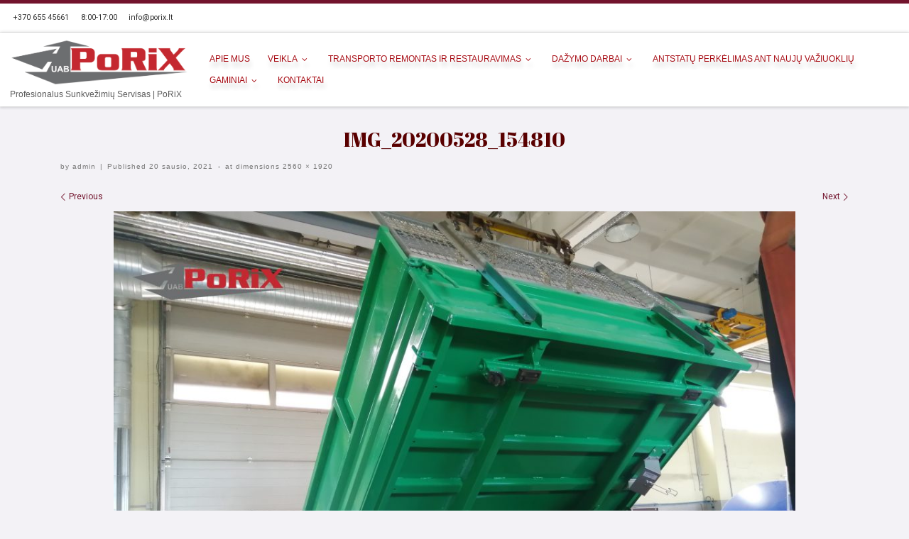

--- FILE ---
content_type: text/html; charset=UTF-8
request_url: https://porix.lt/img_20200528_154810/
body_size: 14233
content:
<!DOCTYPE html> <!--[if IE 7]><html class="ie ie7" dir="ltr" lang="lt-LT" prefix="og: https://ogp.me/ns#"> <![endif]--> <!--[if IE 8]><html class="ie ie8" dir="ltr" lang="lt-LT" prefix="og: https://ogp.me/ns#"> <![endif]--> <!--[if !(IE 7) | !(IE 8)  ]><!--><html dir="ltr" lang="lt-LT" prefix="og: https://ogp.me/ns#" class="no-js"> <!--<![endif]--><head><meta charset="UTF-8" /><meta http-equiv="X-UA-Compatible" content="IE=EDGE" /><meta name="viewport" content="width=device-width, initial-scale=1.0" /><link rel="profile"  href="https://gmpg.org/xfn/11" /><link rel="pingback" href="https://porix.lt/xmlrpc.php" /> <script>(function(html){html.className = html.className.replace(/\bno-js\b/,'js')})(document.documentElement);</script> <style id="wfc-base-style" type="text/css">.wfc-reset-menu-item-first-letter .navbar .nav>li>a:first-letter {font-size: inherit;}.format-icon:before {color: #5A5A5A;}article .format-icon.tc-hide-icon:before, .safari article.format-video .format-icon.tc-hide-icon:before, .chrome article.format-video .format-icon.tc-hide-icon:before, .safari article.format-image .format-icon.tc-hide-icon:before, .chrome article.format-image .format-icon.tc-hide-icon:before, .safari article.format-gallery .format-icon.tc-hide-icon:before, .safari article.attachment .format-icon.tc-hide-icon:before, .chrome article.format-gallery .format-icon.tc-hide-icon:before, .chrome article.attachment .format-icon.tc-hide-icon:before {content: none!important;}h2#tc-comment-title.tc-hide-icon:before {content: none!important;}.archive .archive-header h1.format-icon.tc-hide-icon:before {content: none!important;}.tc-sidebar h3.widget-title.tc-hide-icon:before {content: none!important;}.footer-widgets h3.widget-title.tc-hide-icon:before {content: none!important;}.tc-hide-icon i, i.tc-hide-icon {display: none !important;}.carousel-control {font-family: "Helvetica Neue", Helvetica, Arial, sans-serif;}.social-block a {font-size: 18px;}footer#footer .colophon .social-block a {font-size: 16px;}.social-block.widget_social a {font-size: 14px;}</style><link rel="stylesheet" id="tc-front-gfonts" href="//fonts.googleapis.com/css?family=Abril+Fatface:regular&display=swap"><style id="wfc-style-fonts-site_title" type="text/css" data-origin="server">/* Setting : Site title */ .tc-header .branding .navbar-brand-sitename { font-family : Courier New,Courier New,Courier,monospace!important; }</style><style id="wfc-style-fonts-menu_items" type="text/css" data-origin="server">/* Setting : Menu items */ .tc-header .nav__menu li a.nav__link, .tc-sn .nav__menu li a.nav__link, [class*=nav__menu] .nav__link-wrapper .caret__dropdown-toggler { font-family : Arial Black,Arial Black,Gadget,sans-serif!important; }</style><style id="wfc-style-fonts-site_description" type="text/css" data-origin="server">/* Setting : Site description */ .tc-header .header-tagline { font-family : Trebuchet MS,Helvetica,sans-serif!important; }</style><style id="wfc-style-fonts-footer_credits" type="text/css" data-origin="server">/* Setting : Footer credits */ footer#footer .colophon p { font-family : Arial Black,Arial Black,Gadget,sans-serif!important; }</style><style id="wfc-style-fonts-slider_title" type="text/css" data-origin="server">/* Setting : Slider title */ .section-slider .carousel-caption .czrs-title { font-family : Arial Black,Arial Black,Gadget,sans-serif!important; }</style><style id="wfc-style-fonts-slider_text" type="text/css" data-origin="server">/* Setting : Slider text */ .section-slider .carousel-caption .czrs-subtitle { font-family : Arial Black,Arial Black,Gadget,sans-serif!important; }</style><style id="wfc-style-fonts-single_post_title" type="text/css" data-origin="server">/* Setting : Single post/page titles */ .single #content .entry-header .entry-title, .page #content .entry-header .entry-title { font-family : 'Abril Fatface'!important; }</style><style id="wfc-style-fonts-post_hfour" type="text/css" data-origin="server">/* Setting : H4 headings */ #content .entry-content h4 { font-family : Georgia,Georgia,serif!important; }</style><style id="wfc-style-fonts-post_hfive" type="text/css" data-origin="server">/* Setting : H5 headings */ #content .entry-content h5 { font-family : Georgia,Georgia,serif!important; }</style><style id="wfc-style-fonts-archive_titles" type="text/css" data-origin="server">/* Setting : Archive/Blog titles */ .blog #content > .entry-header h1, .blog #content > .entry-header h2, .archive #content .archive-header h1, .archive #content .archive-header h2 { font-family : Arial Black,Arial Black,Gadget,sans-serif!important; }</style><style id="wfc-style-fonts-fp_title" type="text/css" data-origin="server">/* Setting : Featured pages title */ .widget-front h4, .fpc-marketing .fpc-widget-front .fp-title { font-family : Impact,Charcoal,sans-serif!important; }</style><style id="wfc-style-fonts-slider_button" type="text/css" data-origin="server">/* Setting : Slider button */ .section-slider .carousel-caption .czrs-cta { font-family : Arial Black,Arial Black,Gadget,sans-serif!important; }</style><style id="wfc-style-fonts-fp_text" type="text/css" data-origin="server">/* Setting : Featured pages text */ .widget-front p, .fpc-marketing .fpc-widget-front .fp-excerpt { font-family : Arial Black,Arial Black,Gadget,sans-serif!important; }</style><title>IMG_20200528_154810 - Porix</title><meta name="robots" content="max-image-preview:large" /><meta name="author" content="admin"/><link rel="canonical" href="https://porix.lt/img_20200528_154810/" /><meta name="generator" content="All in One SEO (AIOSEO) 4.9.3" /><meta property="og:locale" content="lt_LT" /><meta property="og:site_name" content="Porix - Profesionalus Sunkvežimių Servisas | PoRiX" /><meta property="og:type" content="article" /><meta property="og:title" content="IMG_20200528_154810 - Porix" /><meta property="og:url" content="https://porix.lt/img_20200528_154810/" /><meta property="og:image" content="https://porix.lt/wp-content/uploads/2019/05/cropped-porix-logo-fb.png" /><meta property="og:image:secure_url" content="https://porix.lt/wp-content/uploads/2019/05/cropped-porix-logo-fb.png" /><meta property="og:image:width" content="2416" /><meta property="og:image:height" content="631" /><meta property="article:published_time" content="2021-01-20T14:51:50+00:00" /><meta property="article:modified_time" content="2021-01-21T08:42:25+00:00" /><meta property="article:publisher" content="https://www.facebook.com/UABPorix" /><meta name="twitter:card" content="summary_large_image" /><meta name="twitter:title" content="IMG_20200528_154810 - Porix" /><meta name="twitter:image" content="https://porix.lt/wp-content/uploads/2019/05/cropped-porix-logo-fb.png" /> <script type="application/ld+json" class="aioseo-schema">{"@context":"https:\/\/schema.org","@graph":[{"@type":"BreadcrumbList","@id":"https:\/\/porix.lt\/img_20200528_154810\/#breadcrumblist","itemListElement":[{"@type":"ListItem","@id":"https:\/\/porix.lt#listItem","position":1,"name":"Home","item":"https:\/\/porix.lt","nextItem":{"@type":"ListItem","@id":"https:\/\/porix.lt\/img_20200528_154810\/#listItem","name":"IMG_20200528_154810"}},{"@type":"ListItem","@id":"https:\/\/porix.lt\/img_20200528_154810\/#listItem","position":2,"name":"IMG_20200528_154810","previousItem":{"@type":"ListItem","@id":"https:\/\/porix.lt#listItem","name":"Home"}}]},{"@type":"ItemPage","@id":"https:\/\/porix.lt\/img_20200528_154810\/#itempage","url":"https:\/\/porix.lt\/img_20200528_154810\/","name":"IMG_20200528_154810 - Porix","inLanguage":"lt-LT","isPartOf":{"@id":"https:\/\/porix.lt\/#website"},"breadcrumb":{"@id":"https:\/\/porix.lt\/img_20200528_154810\/#breadcrumblist"},"author":{"@id":"https:\/\/porix.lt\/author\/admin-2\/#author"},"creator":{"@id":"https:\/\/porix.lt\/author\/admin-2\/#author"},"datePublished":"2021-01-20T14:51:50+00:00","dateModified":"2021-01-21T08:42:25+00:00"},{"@type":"Organization","@id":"https:\/\/porix.lt\/#organization","name":"Porix","description":"Profesionalus Sunkve\u017eimi\u0173 Servisas | PoRiX","url":"https:\/\/porix.lt\/","telephone":"+37065545661","logo":{"@type":"ImageObject","url":"https:\/\/porix.lt\/wp-content\/uploads\/2019\/05\/cropped-porix-logo-fb.png","@id":"https:\/\/porix.lt\/img_20200528_154810\/#organizationLogo","width":2416,"height":631},"image":{"@id":"https:\/\/porix.lt\/img_20200528_154810\/#organizationLogo"},"sameAs":["https:\/\/www.facebook.com\/UABPorix","https:\/\/www.youtube.com\/@porix6994"]},{"@type":"Person","@id":"https:\/\/porix.lt\/author\/admin-2\/#author","url":"https:\/\/porix.lt\/author\/admin-2\/","name":"admin","image":{"@type":"ImageObject","@id":"https:\/\/porix.lt\/img_20200528_154810\/#authorImage","url":"https:\/\/secure.gravatar.com\/avatar\/9ebc89c39f9383da7a6888855eda6220f54c61f9fe2b7161b9a1a64afcb9da4c?s=96&d=mm&r=g","width":96,"height":96,"caption":"admin"}},{"@type":"WebSite","@id":"https:\/\/porix.lt\/#website","url":"https:\/\/porix.lt\/","name":"Porix","description":"Profesionalus Sunkve\u017eimi\u0173 Servisas | PoRiX","inLanguage":"lt-LT","publisher":{"@id":"https:\/\/porix.lt\/#organization"}}]}</script> <link rel="alternate" type="application/rss+xml" title="Porix &raquo; Įrašų RSS srautas" href="https://porix.lt/feed/" /><link rel="alternate" type="application/rss+xml" title="Porix &raquo; Komentarų RSS srautas" href="https://porix.lt/comments/feed/" /><link rel="alternate" title="oEmbed (JSON)" type="application/json+oembed" href="https://porix.lt/wp-json/oembed/1.0/embed?url=https%3A%2F%2Fporix.lt%2Fimg_20200528_154810%2F" /><link rel="alternate" title="oEmbed (XML)" type="text/xml+oembed" href="https://porix.lt/wp-json/oembed/1.0/embed?url=https%3A%2F%2Fporix.lt%2Fimg_20200528_154810%2F&#038;format=xml" /><style id='wp-img-auto-sizes-contain-inline-css'>img:is([sizes=auto i],[sizes^="auto," i]){contain-intrinsic-size:3000px 1500px} /*# sourceURL=wp-img-auto-sizes-contain-inline-css */</style><style id='wp-emoji-styles-inline-css'>img.wp-smiley, img.emoji { display: inline !important; border: none !important; box-shadow: none !important; height: 1em !important; width: 1em !important; margin: 0 0.07em !important; vertical-align: -0.1em !important; background: none !important; padding: 0 !important; } /*# sourceURL=wp-emoji-styles-inline-css */</style><style id='classic-theme-styles-inline-css'>/*! This file is auto-generated */ .wp-block-button__link{color:#fff;background-color:#32373c;border-radius:9999px;box-shadow:none;text-decoration:none;padding:calc(.667em + 2px) calc(1.333em + 2px);font-size:1.125em}.wp-block-file__button{background:#32373c;color:#fff;text-decoration:none} /*# sourceURL=/wp-includes/css/classic-themes.min.css */</style><!-- <link rel='stylesheet' id='aeh-processed-header-0-css' href='https://porix.lt/wp-content/uploads/aeh-cache/1767778041/com/processed-header-9cd9d6a4edf3b95ae93481507065dc7cba084102.min.css' media='all' /> -->
<link rel="stylesheet" type="text/css" href="//porix.lt/wp-content/cache/wpfc-minified/llgfjsbq/e1iuj.css" media="all"/><script src='//porix.lt/wp-content/cache/wpfc-minified/l09k60qd/e1e67.js' type="text/javascript"></script>
<!-- <script async='async' src="https://porix.lt/wp-includes/js/jquery/jquery.min.js" id="jquery-core-js"></script> --> <script id="tc-scripts-js-extra">var CZRParams = {"assetsPath":"https://porix.lt/wp-content/themes/customizr-pro/assets/front/","mainScriptUrl":"https://porix.lt/wp-content/themes/customizr-pro/assets/front/js/tc-scripts.min.js?2.4.27","deferFontAwesome":"1","fontAwesomeUrl":"https://porix.lt/wp-content/themes/customizr-pro/assets/shared/fonts/fa/css/fontawesome-all.min.css?2.4.27","_disabled":[],"centerSliderImg":"1","isLightBoxEnabled":"1","SmoothScroll":{"Enabled":true,"Options":{"touchpadSupport":false}},"isAnchorScrollEnabled":"","anchorSmoothScrollExclude":{"simple":["[class*=edd]",".carousel-control","[data-toggle=\"modal\"]","[data-toggle=\"dropdown\"]","[data-toggle=\"czr-dropdown\"]","[data-toggle=\"tooltip\"]","[data-toggle=\"popover\"]","[data-toggle=\"collapse\"]","[data-toggle=\"czr-collapse\"]","[data-toggle=\"tab\"]","[data-toggle=\"pill\"]","[data-toggle=\"czr-pill\"]","[class*=upme]","[class*=um-]"],"deep":{"classes":[],"ids":[]}},"timerOnScrollAllBrowsers":"1","centerAllImg":"1","HasComments":"","LoadModernizr":"1","stickyHeader":"","extLinksStyle":"","extLinksTargetExt":"","extLinksSkipSelectors":{"classes":["btn","button"],"ids":[]},"dropcapEnabled":"","dropcapWhere":{"post":"","page":""},"dropcapMinWords":"","dropcapSkipSelectors":{"tags":["IMG","IFRAME","H1","H2","H3","H4","H5","H6","BLOCKQUOTE","UL","OL"],"classes":["btn"],"id":[]},"imgSmartLoadEnabled":"1","imgSmartLoadOpts":{"parentSelectors":["[class*=grid-container], .article-container",".__before_main_wrapper",".widget-front",".post-related-articles",".tc-singular-thumbnail-wrapper",".sek-module-inner"],"opts":{"excludeImg":[".tc-holder-img"]}},"imgSmartLoadsForSliders":"1","pluginCompats":[],"isWPMobile":"","menuStickyUserSettings":{"desktop":"stick_up","mobile":"stick_up"},"adminAjaxUrl":"https://porix.lt/wp-admin/admin-ajax.php","ajaxUrl":"https://porix.lt/?czrajax=1","frontNonce":{"id":"CZRFrontNonce","handle":"eb60c6cb66"},"isDevMode":"","isModernStyle":"1","i18n":{"Permanently dismiss":"Permanently dismiss"},"frontNotifications":{"welcome":{"enabled":false,"content":"","dismissAction":"dismiss_welcome_note_front"}},"preloadGfonts":"1","googleFonts":"Alegreya:700%7CRoboto","version":"2.4.27"};
//# sourceURL=tc-scripts-js-extra</script> <link rel="https://api.w.org/" href="https://porix.lt/wp-json/" /><link rel="alternate" title="JSON" type="application/json" href="https://porix.lt/wp-json/wp/v2/media/1336" /><link rel="preload" as="font" type="font/woff2" href="https://porix.lt/wp-content/themes/customizr-pro/assets/shared/fonts/customizr/customizr.woff2?128396981" crossorigin="anonymous"/><style>.recentcomments a{display:inline !important;padding:0 !important;margin:0 !important;}</style><link rel="icon" href="https://porix.lt/wp-content/uploads/2018/05/favicon.png" sizes="32x32" /><link rel="icon" href="https://porix.lt/wp-content/uploads/2018/05/favicon.png" sizes="192x192" /><link rel="apple-touch-icon" href="https://porix.lt/wp-content/uploads/2018/05/favicon.png" /><meta name="msapplication-TileImage" content="https://porix.lt/wp-content/uploads/2018/05/favicon.png" /><style id="wp-custom-css">body {background-color: #f3f2f6;} container-fluid footer__wrapper {background-color: #ffffff;} .container-fluid footer__wrapper, h1, #footer { color: white; background-color: #5e1d20; } .colophon__row row flex-row justify-content-between, h1, #colophon {align-content: center; color: white; background-color: #5e1d20; } .entry-title , h1, #content { background-color: transparent; } .colophon__row row flex-row justify-content-between, h1, #colophon {align-content: center; }</style><style id="wfc-style-site_title" type="text/css" data-origin="server">/* Setting : Site title */ .tc-header .branding .navbar-brand-sitename { font-size : 1.06rem; line-height : 1.94rem; font-weight : 400; font-style : normal; color : #5a5a5a; } /* Setting : Site title */ .tc-header .branding .navbar-brand-sitename:hover { color : #343434; }</style><style id="wfc-style-menu_items" type="text/css" data-origin="server">/* Setting : Menu items */ .tc-header .nav__menu li a.nav__link, .tc-sn .nav__menu li a.nav__link, [class*=nav__menu] .nav__link-wrapper .caret__dropdown-toggler { font-weight : 100!important; font-style : normal!important; color : #a70c14!important; font-size : 0.75rem!important; line-height : 0.63rem!important; text-align : right!important; letter-spacing : 0px!important; } /* Setting : Menu items */ .tc-header .nav__menu li a.nav__link:hover, .tc-sn .nav__menu li a.nav__link:hover, [class*=nav__menu] .nav__link-wrapper .caret__dropdown-toggler:hover { color : #5a5a5a!important; }</style><style id="wfc-style-site_description" type="text/css" data-origin="server">/* Setting : Site description */ .tc-header .header-tagline { font-weight : 400; font-style : normal; font-size : 0.75rem; color : #5A5A5A; line-height : 0.94rem; text-transform : none; }</style><style id="wfc-style-footer_widget_title" type="text/css" data-origin="server">/* Setting : Widget titles */ .footer__wrapper .widget-title { color : #292b2c; }</style><style id="wfc-style-footer_credits" type="text/css" data-origin="server">/* Setting : Footer credits */ footer#footer .colophon p { font-weight : 400; font-style : normal; text-align : center; color : #b4b4b4; }</style><style id="wfc-style-slider_title" type="text/css" data-origin="server">/* Setting : Slider title */ .section-slider .carousel-caption .czrs-title { font-size : 1.00rem; font-weight : 400; font-style : normal; }</style><style id="wfc-style-slider_text" type="text/css" data-origin="server">/* Setting : Slider text */ .section-slider .carousel-caption .czrs-subtitle { font-size : 1.00rem; font-weight : 400; font-style : normal; }</style><style id="wfc-style-single_post_title" type="text/css" data-origin="server">/* Setting : Single post/page titles */ .single #content .entry-header .entry-title, .page #content .entry-header .entry-title { font-size : 1.75rem; text-align : center; color : #590000; font-weight : 400; font-style : normal; }</style><style id="wfc-style-post_hfour" type="text/css" data-origin="server">/* Setting : H4 headings */ #content .entry-content h4 { font-size : 0.94rem; font-weight : 400; font-style : normal; }</style><style id="wfc-style-post_hfive" type="text/css" data-origin="server">/* Setting : H5 headings */ #content .entry-content h5 { font-size : 0.94rem; font-weight : 400; font-style : normal; }</style><style id="wfc-style-archive_titles" type="text/css" data-origin="server">/* Setting : Archive/Blog titles */ .blog #content > .entry-header h1, .blog #content > .entry-header h2, .archive #content .archive-header h1, .archive #content .archive-header h2 { font-weight : 400; font-style : normal; font-size : 1.88rem; }</style><style id="wfc-style-post_links" type="text/css" data-origin="server">/* Setting : Links in post/pages */ .entry-content a, .entry-summary a { color : #590000; }</style><style id="wfc-style-post_list_titles" type="text/css" data-origin="server">/* Setting : Post list titles */ .grid-container .entry-title > .czr-title { font-size : 1.13rem; }</style><style id="wfc-style-post_hone" type="text/css" data-origin="server">/* Setting : H1 headings */ #content .entry-content h1 { font-size : 1.88rem; color : #000000; }</style><style id="wfc-style-footer_credits_links" type="text/css" data-origin="server">/* Setting : Footer credits links */ footer#footer .footer__credits a { text-align : center; color : #b4b4b4; letter-spacing : 0px; } /* Setting : Footer credits links */ footer#footer .footer__credits a:hover { color : #5e1d20; }</style><style id="wfc-style-sidebars_widget_title" type="text/css" data-origin="server">/* Setting : Sidebar widget titles */ .tc-sidebar h3.widget-title { text-align : center; color : #292b2c; }</style><style id="wfc-style-fp_title" type="text/css" data-origin="server">/* Setting : Featured pages title */ .widget-front h4, .fpc-marketing .fpc-widget-front .fp-title { font-weight : 400; font-style : normal; font-size : 1.06rem; text-transform : uppercase; text-decoration : none; text-align : center; line-height : 1.44rem; }</style><style id="wfc-style-sidebars_links" type="text/css" data-origin="server">/* Setting : Links in sidebars */ .tc-sidebar a { color : #5a5a5a; } /* Setting : Links in sidebars */ .tc-sidebar a:hover { color : #343434; }</style><style id="wfc-style-post_content" type="text/css" data-origin="server">/* Setting : Post content / excerpt */ .entry-content p, .entry-summary p { color : #5a5a5a; font-size : 0.94rem; }</style><style id="wfc-style-blockquote" type="text/css" data-origin="server">/* Setting : Blockquotes */ #content .entry-content blockquote p { color : #5a5a5a; }</style><style id="wfc-style-slider_button" type="text/css" data-origin="server">/* Setting : Slider button */ .section-slider .carousel-caption .czrs-cta { font-weight : 400; font-style : normal; }</style><style id="wfc-style-fp_text" type="text/css" data-origin="server">/* Setting : Featured pages text */ .widget-front p, .fpc-marketing .fpc-widget-front .fp-excerpt { font-weight : 400; font-style : normal; }</style><style id="wfc-style-post_htwo" type="text/css" data-origin="server">/* Setting : H2 headings */ #content .entry-content h2 { font-size : 1.75rem; }</style><style id="wfc-style-post_hthree" type="text/css" data-origin="server">/* Setting : H3 headings */ #content .entry-content h3 { font-size : 1.38rem; }</style><style id='global-styles-inline-css'>:root{--wp--preset--aspect-ratio--square: 1;--wp--preset--aspect-ratio--4-3: 4/3;--wp--preset--aspect-ratio--3-4: 3/4;--wp--preset--aspect-ratio--3-2: 3/2;--wp--preset--aspect-ratio--2-3: 2/3;--wp--preset--aspect-ratio--16-9: 16/9;--wp--preset--aspect-ratio--9-16: 9/16;--wp--preset--color--black: #000000;--wp--preset--color--cyan-bluish-gray: #abb8c3;--wp--preset--color--white: #ffffff;--wp--preset--color--pale-pink: #f78da7;--wp--preset--color--vivid-red: #cf2e2e;--wp--preset--color--luminous-vivid-orange: #ff6900;--wp--preset--color--luminous-vivid-amber: #fcb900;--wp--preset--color--light-green-cyan: #7bdcb5;--wp--preset--color--vivid-green-cyan: #00d084;--wp--preset--color--pale-cyan-blue: #8ed1fc;--wp--preset--color--vivid-cyan-blue: #0693e3;--wp--preset--color--vivid-purple: #9b51e0;--wp--preset--gradient--vivid-cyan-blue-to-vivid-purple: linear-gradient(135deg,rgb(6,147,227) 0%,rgb(155,81,224) 100%);--wp--preset--gradient--light-green-cyan-to-vivid-green-cyan: linear-gradient(135deg,rgb(122,220,180) 0%,rgb(0,208,130) 100%);--wp--preset--gradient--luminous-vivid-amber-to-luminous-vivid-orange: linear-gradient(135deg,rgb(252,185,0) 0%,rgb(255,105,0) 100%);--wp--preset--gradient--luminous-vivid-orange-to-vivid-red: linear-gradient(135deg,rgb(255,105,0) 0%,rgb(207,46,46) 100%);--wp--preset--gradient--very-light-gray-to-cyan-bluish-gray: linear-gradient(135deg,rgb(238,238,238) 0%,rgb(169,184,195) 100%);--wp--preset--gradient--cool-to-warm-spectrum: linear-gradient(135deg,rgb(74,234,220) 0%,rgb(151,120,209) 20%,rgb(207,42,186) 40%,rgb(238,44,130) 60%,rgb(251,105,98) 80%,rgb(254,248,76) 100%);--wp--preset--gradient--blush-light-purple: linear-gradient(135deg,rgb(255,206,236) 0%,rgb(152,150,240) 100%);--wp--preset--gradient--blush-bordeaux: linear-gradient(135deg,rgb(254,205,165) 0%,rgb(254,45,45) 50%,rgb(107,0,62) 100%);--wp--preset--gradient--luminous-dusk: linear-gradient(135deg,rgb(255,203,112) 0%,rgb(199,81,192) 50%,rgb(65,88,208) 100%);--wp--preset--gradient--pale-ocean: linear-gradient(135deg,rgb(255,245,203) 0%,rgb(182,227,212) 50%,rgb(51,167,181) 100%);--wp--preset--gradient--electric-grass: linear-gradient(135deg,rgb(202,248,128) 0%,rgb(113,206,126) 100%);--wp--preset--gradient--midnight: linear-gradient(135deg,rgb(2,3,129) 0%,rgb(40,116,252) 100%);--wp--preset--font-size--small: 13px;--wp--preset--font-size--medium: 20px;--wp--preset--font-size--large: 36px;--wp--preset--font-size--x-large: 42px;--wp--preset--spacing--20: 0.44rem;--wp--preset--spacing--30: 0.67rem;--wp--preset--spacing--40: 1rem;--wp--preset--spacing--50: 1.5rem;--wp--preset--spacing--60: 2.25rem;--wp--preset--spacing--70: 3.38rem;--wp--preset--spacing--80: 5.06rem;--wp--preset--shadow--natural: 6px 6px 9px rgba(0, 0, 0, 0.2);--wp--preset--shadow--deep: 12px 12px 50px rgba(0, 0, 0, 0.4);--wp--preset--shadow--sharp: 6px 6px 0px rgba(0, 0, 0, 0.2);--wp--preset--shadow--outlined: 6px 6px 0px -3px rgb(255, 255, 255), 6px 6px rgb(0, 0, 0);--wp--preset--shadow--crisp: 6px 6px 0px rgb(0, 0, 0);}:where(.is-layout-flex){gap: 0.5em;}:where(.is-layout-grid){gap: 0.5em;}body .is-layout-flex{display: flex;}.is-layout-flex{flex-wrap: wrap;align-items: center;}.is-layout-flex > :is(*, div){margin: 0;}body .is-layout-grid{display: grid;}.is-layout-grid > :is(*, div){margin: 0;}:where(.wp-block-columns.is-layout-flex){gap: 2em;}:where(.wp-block-columns.is-layout-grid){gap: 2em;}:where(.wp-block-post-template.is-layout-flex){gap: 1.25em;}:where(.wp-block-post-template.is-layout-grid){gap: 1.25em;}.has-black-color{color: var(--wp--preset--color--black) !important;}.has-cyan-bluish-gray-color{color: var(--wp--preset--color--cyan-bluish-gray) !important;}.has-white-color{color: var(--wp--preset--color--white) !important;}.has-pale-pink-color{color: var(--wp--preset--color--pale-pink) !important;}.has-vivid-red-color{color: var(--wp--preset--color--vivid-red) !important;}.has-luminous-vivid-orange-color{color: var(--wp--preset--color--luminous-vivid-orange) !important;}.has-luminous-vivid-amber-color{color: var(--wp--preset--color--luminous-vivid-amber) !important;}.has-light-green-cyan-color{color: var(--wp--preset--color--light-green-cyan) !important;}.has-vivid-green-cyan-color{color: var(--wp--preset--color--vivid-green-cyan) !important;}.has-pale-cyan-blue-color{color: var(--wp--preset--color--pale-cyan-blue) !important;}.has-vivid-cyan-blue-color{color: var(--wp--preset--color--vivid-cyan-blue) !important;}.has-vivid-purple-color{color: var(--wp--preset--color--vivid-purple) !important;}.has-black-background-color{background-color: var(--wp--preset--color--black) !important;}.has-cyan-bluish-gray-background-color{background-color: var(--wp--preset--color--cyan-bluish-gray) !important;}.has-white-background-color{background-color: var(--wp--preset--color--white) !important;}.has-pale-pink-background-color{background-color: var(--wp--preset--color--pale-pink) !important;}.has-vivid-red-background-color{background-color: var(--wp--preset--color--vivid-red) !important;}.has-luminous-vivid-orange-background-color{background-color: var(--wp--preset--color--luminous-vivid-orange) !important;}.has-luminous-vivid-amber-background-color{background-color: var(--wp--preset--color--luminous-vivid-amber) !important;}.has-light-green-cyan-background-color{background-color: var(--wp--preset--color--light-green-cyan) !important;}.has-vivid-green-cyan-background-color{background-color: var(--wp--preset--color--vivid-green-cyan) !important;}.has-pale-cyan-blue-background-color{background-color: var(--wp--preset--color--pale-cyan-blue) !important;}.has-vivid-cyan-blue-background-color{background-color: var(--wp--preset--color--vivid-cyan-blue) !important;}.has-vivid-purple-background-color{background-color: var(--wp--preset--color--vivid-purple) !important;}.has-black-border-color{border-color: var(--wp--preset--color--black) !important;}.has-cyan-bluish-gray-border-color{border-color: var(--wp--preset--color--cyan-bluish-gray) !important;}.has-white-border-color{border-color: var(--wp--preset--color--white) !important;}.has-pale-pink-border-color{border-color: var(--wp--preset--color--pale-pink) !important;}.has-vivid-red-border-color{border-color: var(--wp--preset--color--vivid-red) !important;}.has-luminous-vivid-orange-border-color{border-color: var(--wp--preset--color--luminous-vivid-orange) !important;}.has-luminous-vivid-amber-border-color{border-color: var(--wp--preset--color--luminous-vivid-amber) !important;}.has-light-green-cyan-border-color{border-color: var(--wp--preset--color--light-green-cyan) !important;}.has-vivid-green-cyan-border-color{border-color: var(--wp--preset--color--vivid-green-cyan) !important;}.has-pale-cyan-blue-border-color{border-color: var(--wp--preset--color--pale-cyan-blue) !important;}.has-vivid-cyan-blue-border-color{border-color: var(--wp--preset--color--vivid-cyan-blue) !important;}.has-vivid-purple-border-color{border-color: var(--wp--preset--color--vivid-purple) !important;}.has-vivid-cyan-blue-to-vivid-purple-gradient-background{background: var(--wp--preset--gradient--vivid-cyan-blue-to-vivid-purple) !important;}.has-light-green-cyan-to-vivid-green-cyan-gradient-background{background: var(--wp--preset--gradient--light-green-cyan-to-vivid-green-cyan) !important;}.has-luminous-vivid-amber-to-luminous-vivid-orange-gradient-background{background: var(--wp--preset--gradient--luminous-vivid-amber-to-luminous-vivid-orange) !important;}.has-luminous-vivid-orange-to-vivid-red-gradient-background{background: var(--wp--preset--gradient--luminous-vivid-orange-to-vivid-red) !important;}.has-very-light-gray-to-cyan-bluish-gray-gradient-background{background: var(--wp--preset--gradient--very-light-gray-to-cyan-bluish-gray) !important;}.has-cool-to-warm-spectrum-gradient-background{background: var(--wp--preset--gradient--cool-to-warm-spectrum) !important;}.has-blush-light-purple-gradient-background{background: var(--wp--preset--gradient--blush-light-purple) !important;}.has-blush-bordeaux-gradient-background{background: var(--wp--preset--gradient--blush-bordeaux) !important;}.has-luminous-dusk-gradient-background{background: var(--wp--preset--gradient--luminous-dusk) !important;}.has-pale-ocean-gradient-background{background: var(--wp--preset--gradient--pale-ocean) !important;}.has-electric-grass-gradient-background{background: var(--wp--preset--gradient--electric-grass) !important;}.has-midnight-gradient-background{background: var(--wp--preset--gradient--midnight) !important;}.has-small-font-size{font-size: var(--wp--preset--font-size--small) !important;}.has-medium-font-size{font-size: var(--wp--preset--font-size--medium) !important;}.has-large-font-size{font-size: var(--wp--preset--font-size--large) !important;}.has-x-large-font-size{font-size: var(--wp--preset--font-size--x-large) !important;} /*# sourceURL=global-styles-inline-css */</style></head><body class="attachment wp-singular attachment-template-default single single-attachment postid-1336 attachmentid-1336 attachment-jpeg wp-embed-responsive wp-theme-customizr-pro czr-link-hover-underline header-skin-light footer-skin-dark czr-no-sidebar tc-center-images czr-full-layout customizr-pro-2-4-27 czr-sticky-footer"> <a class="screen-reader-text skip-link" href="#content">Skip to content</a><div id="tc-page-wrap" class=""><header class="tpnav-header__header tc-header sl-logo_left sticky-brand-shrink-on sticky-transparent border-top czr-submenu-fade czr-submenu-move" ><div class="topbar-navbar__wrapper " ><div class="container-fluid"><div class="row flex-row flex-lg-nowrap justify-content-start justify-content-lg-end align-items-center topbar-navbar__row"><div class="topbar-contact__info col col-auto"><ul class="czr-contact-info nav header-contact__info" ><li ><a class="ci-phone" href="tel:+370 655 45661" title="+370 655 45661"><i class="fas fa-phone"></i><span>+370 655 45661</span></a></li><li ><span class="ci-oh"><i class="fas fa-clock"></i><span>8:00-17:00</span></span></li><li ><a class="ci-mail" href="mailto:info@porix.lt" title="info@porix.lt"><i class="fas fa-envelope"></i><span>info@porix.lt</span></a></li></ul></div><div class="topbar-nav__socials social-links col col-auto "><ul class="socials " ><li ><a rel="nofollow noopener noreferrer" class="social-icon icon-facebook-square"  title="Follow us on Facebook-square" aria-label="Follow us on Facebook-square" href="https://www.facebook.com/UABPorix?"  target="_blank"  style="color:#a70c14;font-size:34px"><i class="fab fa-facebook-square"></i></a></li><li ><a rel="nofollow noopener noreferrer" class="social-icon icon-youtube"  title="Follow us on Youtube" aria-label="Follow us on Youtube" href="https://www.youtube.com/channel/UClI6c1mf-O2zfXkfQFf8wrg"  target="_blank"  style="color:#a70c14;font-size:34px"><i class="fab fa-youtube"></i></a></li></ul></div></div></div></div><div class="primary-navbar__wrapper d-none d-lg-block has-horizontal-menu desktop-sticky" ><div class="container-fluid"><div class="row align-items-center flex-row primary-navbar__row"><div class="branding__container col col-auto" ><div class="branding align-items-center flex-column "><div class="branding-row d-flex flex-row align-items-center align-self-start"><div class="navbar-brand col-auto " > <a class="navbar-brand-sitelogo" href="https://porix.lt/"  aria-label="Porix | Profesionalus Sunkvežimių Servisas | PoRiX" > <img src="https://porix.lt/wp-content/uploads/2019/05/cropped-porix-logo-fb.png" alt="Back Home" class="" width="2416" height="631" style="max-width:250px;max-height:100px"> </a></div></div> <span class="header-tagline " > Profesionalus Sunkvežimių Servisas | PoRiX</span></div></div><div class="primary-nav__container justify-content-lg-around col col-lg-auto flex-lg-column" ><div class="primary-nav__wrapper flex-lg-row align-items-center justify-content-end"><nav class="primary-nav__nav col" id="primary-nav"><div class="nav__menu-wrapper primary-nav__menu-wrapper justify-content-end czr-open-on-hover" ><ul id="main-menu" class="primary-nav__menu regular-nav nav__menu nav"><li id="menu-item-446" class="menu-item menu-item-type-post_type menu-item-object-page menu-item-home menu-item-446"><a href="https://porix.lt/" class="nav__link"><span class="nav__title">Apie Mus</span></a></li><li id="menu-item-735" class="menu-item menu-item-type-post_type menu-item-object-page menu-item-has-children czr-dropdown menu-item-735"><a data-toggle="czr-dropdown" aria-haspopup="true" aria-expanded="false" href="https://porix.lt/veikla/" class="nav__link"><span class="nav__title">Veikla</span><span class="caret__dropdown-toggler"><i class="icn-down-small"></i></span></a><ul class="dropdown-menu czr-dropdown-menu"><li id="menu-item-445" class="menu-item menu-item-type-post_type menu-item-object-page dropdown-item menu-item-445"><a href="https://porix.lt/smeliavimas-sratavimas/" class="nav__link"><span class="nav__title">Smėliavimas – Šratavimas</span></a></li><li id="menu-item-543" class="menu-item menu-item-type-post_type menu-item-object-page dropdown-item menu-item-543"><a href="https://porix.lt/ratu-geometrijos-patikra-ir-suvedimas/" class="nav__link"><span class="nav__title">Ratų geometrijos patikra ir suvedimas</span></a></li><li id="menu-item-1638" class="menu-item menu-item-type-post_type menu-item-object-page dropdown-item menu-item-1638"><a href="https://porix.lt/korpusiniu-skyliu-remontas-ir-restauravimas/" class="nav__link"><span class="nav__title">Korpusinių skylių remontas ir restauravimas</span></a></li></ul></li><li id="menu-item-995" class="menu-item menu-item-type-post_type menu-item-object-page menu-item-has-children czr-dropdown menu-item-995"><a data-toggle="czr-dropdown" aria-haspopup="true" aria-expanded="false" href="https://porix.lt/transporto-remontas-ir-restauravimas/" class="nav__link"><span class="nav__title">Transporto remontas ir restauravimas</span><span class="caret__dropdown-toggler"><i class="icn-down-small"></i></span></a><ul class="dropdown-menu czr-dropdown-menu"><li id="menu-item-1618" class="menu-item menu-item-type-post_type menu-item-object-page dropdown-item menu-item-1618"><a href="https://porix.lt/fvg-autovezio-sunkvezimiams-vezti-restauravimas/" class="nav__link"><span class="nav__title">FVG autovežio sunkvežimiams vežti restauravimas</span></a></li><li id="menu-item-1545" class="menu-item menu-item-type-post_type menu-item-object-page dropdown-item menu-item-1545"><a href="https://porix.lt/rimo-autovezio-antstato-perkelimas-ir-restauravimas/" class="nav__link"><span class="nav__title">Rimo autovežio antstato perkėlimas ir restauravimas</span></a></li><li id="menu-item-771" class="menu-item menu-item-type-post_type menu-item-object-page dropdown-item menu-item-771"><a href="https://porix.lt/automobiliu-vilkiku-kebulu-remontas-po-autoivykiu/" class="nav__link"><span class="nav__title">Automobilių – Vilkikų kėbulų remontas po autoįvykių</span></a></li><li id="menu-item-1316" class="menu-item menu-item-type-post_type menu-item-object-page dropdown-item menu-item-1316"><a href="https://porix.lt/autoveziu-remontas/" class="nav__link"><span class="nav__title">Autovežių remontas</span></a></li><li id="menu-item-1165" class="menu-item menu-item-type-post_type menu-item-object-page dropdown-item menu-item-1165"><a href="https://porix.lt/aliumininiu-kebulu-remontas/" class="nav__link"><span class="nav__title">Aliumininių kėbulų remontas</span></a></li><li id="menu-item-721" class="menu-item menu-item-type-post_type menu-item-object-page dropdown-item menu-item-721"><a href="https://porix.lt/pienoveziu-remontas/" class="nav__link"><span class="nav__title">Pienvežių – Benzinvežių – Autocisternų remontas</span></a></li><li id="menu-item-911" class="menu-item menu-item-type-post_type menu-item-object-page dropdown-item menu-item-911"><a href="https://porix.lt/vilkiku-remu-remontas-kniedijimas-ir-atstatymas/" class="nav__link"><span class="nav__title">Vilkikų rėmų tiesinimas, kniedijimas ir atstatymas</span></a></li><li id="menu-item-1033" class="menu-item menu-item-type-post_type menu-item-object-page dropdown-item menu-item-1033"><a href="https://porix.lt/savivarciu-remontas/" class="nav__link"><span class="nav__title">Savivarčių remontas</span></a></li><li id="menu-item-1463" class="menu-item menu-item-type-post_type menu-item-object-page dropdown-item menu-item-1463"><a href="https://porix.lt/transporto-remontas-ir-restauravimas/zemagrindziu-puspriekabiu-restauravimas/" class="nav__link"><span class="nav__title">Žemagrindžių puspriekabių restauravimas</span></a></li><li id="menu-item-896" class="menu-item menu-item-type-post_type menu-item-object-page dropdown-item menu-item-896"><a href="https://porix.lt/antstatu-remontas-restauracija/" class="nav__link"><span class="nav__title">Antstatų remontas – restauracija</span></a></li><li id="menu-item-1085" class="menu-item menu-item-type-post_type menu-item-object-page dropdown-item menu-item-1085"><a href="https://porix.lt/savivarciu-remontas-aliuminio-virinimas/" class="nav__link"><span class="nav__title">Savivarčių remontas – Aliuminio virinimas</span></a></li><li id="menu-item-1000" class="menu-item menu-item-type-post_type menu-item-object-page dropdown-item menu-item-1000"><a href="https://porix.lt/saldymo-agregatu-remontas/" class="nav__link"><span class="nav__title">Šaldymo agregatų remontas</span></a></li><li id="menu-item-1373" class="menu-item menu-item-type-post_type menu-item-object-page dropdown-item menu-item-1373"><a href="https://porix.lt/siuksliaveziu-remontas/" class="nav__link"><span class="nav__title">Šiukšliavežių remontas</span></a></li><li id="menu-item-1395" class="menu-item menu-item-type-post_type menu-item-object-page dropdown-item menu-item-1395"><a href="https://porix.lt/zemes-ukio-technikos-remontas/" class="nav__link"><span class="nav__title">Žemės ūkio technikos remontas</span></a></li><li id="menu-item-1079" class="menu-item menu-item-type-post_type menu-item-object-page menu-item-has-children czr-dropdown-submenu dropdown-item menu-item-1079"><a data-toggle="czr-dropdown" aria-haspopup="true" aria-expanded="false" href="https://porix.lt/visureigiu-remu-tiesinimas-ir-remontas/" class="nav__link"><span class="nav__title">Visureigių rėmų tiesinimas ir remontas</span><span class="caret__dropdown-toggler"><i class="icn-down-small"></i></span></a><ul class="dropdown-menu czr-dropdown-menu"><li id="menu-item-1521" class="menu-item menu-item-type-post_type menu-item-object-page dropdown-item menu-item-1521"><a href="https://porix.lt/mercedes-benz-g-class-brabus-remo-tiesinimas/" class="nav__link"><span class="nav__title">Mercedes benz G class Brabus rėmo tiesinimas</span></a></li></ul></li></ul></li><li id="menu-item-998" class="menu-item menu-item-type-post_type menu-item-object-page menu-item-has-children czr-dropdown menu-item-998"><a data-toggle="czr-dropdown" aria-haspopup="true" aria-expanded="false" href="https://porix.lt/dazymo-darbai/" class="nav__link"><span class="nav__title">Dažymo darbai</span><span class="caret__dropdown-toggler"><i class="icn-down-small"></i></span></a><ul class="dropdown-menu czr-dropdown-menu"><li id="menu-item-511" class="menu-item menu-item-type-post_type menu-item-object-page dropdown-item menu-item-511"><a href="https://porix.lt/automobiliu-sunkvezimiu-dazymas/" class="nav__link"><span class="nav__title">Automobilių – Sunkvežimių dažymas</span></a></li><li id="menu-item-990" class="menu-item menu-item-type-post_type menu-item-object-page dropdown-item menu-item-990"><a href="https://porix.lt/sunkvezimiu-kabinu-remontas-ir-dazymas/" class="nav__link"><span class="nav__title">Sunkvežimių kabinų remontas ir dažymas</span></a></li><li id="menu-item-989" class="menu-item menu-item-type-post_type menu-item-object-page dropdown-item menu-item-989"><a href="https://porix.lt/tikslus-automobilio-spalvos-nustatymas/" class="nav__link"><span class="nav__title">Tikslus automobilio spalvos nustatymas ir parinkimas</span></a></li><li id="menu-item-790" class="menu-item menu-item-type-post_type menu-item-object-page dropdown-item menu-item-790"><a href="https://porix.lt/pramoninis-dazymas/" class="nav__link"><span class="nav__title">Pramoninis metalo konstrukcijų dažymas</span></a></li></ul></li><li id="menu-item-885" class="menu-item menu-item-type-post_type menu-item-object-page menu-item-885"><a href="https://porix.lt/antstatu-perkelimas-ant-nauju-vaziuokliu/" class="nav__link"><span class="nav__title">Antstatų perkėlimas ant naujų važiuoklių</span></a></li><li id="menu-item-447" class="menu-item menu-item-type-post_type menu-item-object-page menu-item-has-children czr-dropdown menu-item-447"><a data-toggle="czr-dropdown" aria-haspopup="true" aria-expanded="false" href="https://porix.lt/gaminiai/" class="nav__link"><span class="nav__title">Gaminiai</span><span class="caret__dropdown-toggler"><i class="icn-down-small"></i></span></a><ul class="dropdown-menu czr-dropdown-menu"><li id="menu-item-462" class="menu-item menu-item-type-post_type menu-item-object-page dropdown-item menu-item-462"><a href="https://porix.lt/gaminiai/kiti/" class="nav__link"><span class="nav__title">Kiti</span></a></li><li id="menu-item-460" class="menu-item menu-item-type-post_type menu-item-object-page dropdown-item menu-item-460"><a href="https://porix.lt/gaminiai/specialios-paskirties-transportas/" class="nav__link"><span class="nav__title">Specialios paskirties transportas</span></a></li></ul></li><li id="menu-item-449" class="menu-item menu-item-type-post_type menu-item-object-page menu-item-449"><a href="https://porix.lt/kontaktai/" class="nav__link"><span class="nav__title">Kontaktai</span></a></li></ul></div></nav></div></div></div></div></div><div class="mobile-navbar__wrapper d-lg-none mobile-sticky" ><div class="branding__container justify-content-between align-items-center container-fluid" ><div class="branding flex-column"><div class="branding-row d-flex align-self-start flex-row align-items-center"><div class="navbar-brand col-auto " > <a class="navbar-brand-sitelogo" href="https://porix.lt/"  aria-label="Porix | Profesionalus Sunkvežimių Servisas | PoRiX" > <img src="https://porix.lt/wp-content/uploads/2019/05/cropped-porix-logo-fb.png" alt="Back Home" class="" width="2416" height="631" style="max-width:250px;max-height:100px"> </a></div></div></div><div class="mobile-utils__wrapper nav__utils regular-nav"><ul class="nav utils row flex-row flex-nowrap"><li class="hamburger-toggler__container " > <button class="ham-toggler-menu czr-collapsed" data-toggle="czr-collapse" data-target="#mobile-nav"><span class="ham__toggler-span-wrapper"><span class="line line-1"></span><span class="line line-2"></span><span class="line line-3"></span></span><span class="screen-reader-text">Menu</span></button></li></ul></div></div><div class="mobile-nav__container " ><nav class="mobile-nav__nav flex-column czr-collapse" id="mobile-nav"><div class="mobile-nav__inner container-fluid"><div class="header-search__container "><div class="search-form__container " ><form action="https://porix.lt/" method="get" class="czr-form search-form"><div class="form-group czr-focus"> <label for="s-69609f8e99d1d" id="lsearch-69609f8e99d1d"> <span class="screen-reader-text">Search</span> <input id="s-69609f8e99d1d" class="form-control czr-search-field" name="s" type="search" value="" aria-describedby="lsearch-69609f8e99d1d" placeholder="Search &hellip;"> </label> <button type="submit" class="button"><i class="icn-search"></i><span class="screen-reader-text">Search &hellip;</span></button></div></form></div></div><div class="nav__menu-wrapper mobile-nav__menu-wrapper czr-open-on-click" ><ul id="mobile-nav-menu" class="mobile-nav__menu vertical-nav nav__menu flex-column nav"><li class="menu-item menu-item-type-post_type menu-item-object-page menu-item-home menu-item-446"><a href="https://porix.lt/" class="nav__link"><span class="nav__title">Apie Mus</span></a></li><li class="menu-item menu-item-type-post_type menu-item-object-page menu-item-has-children czr-dropdown menu-item-735"><span class="display-flex nav__link-wrapper align-items-start"><a href="https://porix.lt/veikla/" class="nav__link"><span class="nav__title">Veikla</span></a><button data-toggle="czr-dropdown" aria-haspopup="true" aria-expanded="false" class="caret__dropdown-toggler czr-btn-link"><i class="icn-down-small"></i></button></span><ul class="dropdown-menu czr-dropdown-menu"><li class="menu-item menu-item-type-post_type menu-item-object-page dropdown-item menu-item-445"><a href="https://porix.lt/smeliavimas-sratavimas/" class="nav__link"><span class="nav__title">Smėliavimas – Šratavimas</span></a></li><li class="menu-item menu-item-type-post_type menu-item-object-page dropdown-item menu-item-543"><a href="https://porix.lt/ratu-geometrijos-patikra-ir-suvedimas/" class="nav__link"><span class="nav__title">Ratų geometrijos patikra ir suvedimas</span></a></li><li class="menu-item menu-item-type-post_type menu-item-object-page dropdown-item menu-item-1638"><a href="https://porix.lt/korpusiniu-skyliu-remontas-ir-restauravimas/" class="nav__link"><span class="nav__title">Korpusinių skylių remontas ir restauravimas</span></a></li></ul></li><li class="menu-item menu-item-type-post_type menu-item-object-page menu-item-has-children czr-dropdown menu-item-995"><span class="display-flex nav__link-wrapper align-items-start"><a href="https://porix.lt/transporto-remontas-ir-restauravimas/" class="nav__link"><span class="nav__title">Transporto remontas ir restauravimas</span></a><button data-toggle="czr-dropdown" aria-haspopup="true" aria-expanded="false" class="caret__dropdown-toggler czr-btn-link"><i class="icn-down-small"></i></button></span><ul class="dropdown-menu czr-dropdown-menu"><li class="menu-item menu-item-type-post_type menu-item-object-page dropdown-item menu-item-1618"><a href="https://porix.lt/fvg-autovezio-sunkvezimiams-vezti-restauravimas/" class="nav__link"><span class="nav__title">FVG autovežio sunkvežimiams vežti restauravimas</span></a></li><li class="menu-item menu-item-type-post_type menu-item-object-page dropdown-item menu-item-1545"><a href="https://porix.lt/rimo-autovezio-antstato-perkelimas-ir-restauravimas/" class="nav__link"><span class="nav__title">Rimo autovežio antstato perkėlimas ir restauravimas</span></a></li><li class="menu-item menu-item-type-post_type menu-item-object-page dropdown-item menu-item-771"><a href="https://porix.lt/automobiliu-vilkiku-kebulu-remontas-po-autoivykiu/" class="nav__link"><span class="nav__title">Automobilių – Vilkikų kėbulų remontas po autoįvykių</span></a></li><li class="menu-item menu-item-type-post_type menu-item-object-page dropdown-item menu-item-1316"><a href="https://porix.lt/autoveziu-remontas/" class="nav__link"><span class="nav__title">Autovežių remontas</span></a></li><li class="menu-item menu-item-type-post_type menu-item-object-page dropdown-item menu-item-1165"><a href="https://porix.lt/aliumininiu-kebulu-remontas/" class="nav__link"><span class="nav__title">Aliumininių kėbulų remontas</span></a></li><li class="menu-item menu-item-type-post_type menu-item-object-page dropdown-item menu-item-721"><a href="https://porix.lt/pienoveziu-remontas/" class="nav__link"><span class="nav__title">Pienvežių – Benzinvežių – Autocisternų remontas</span></a></li><li class="menu-item menu-item-type-post_type menu-item-object-page dropdown-item menu-item-911"><a href="https://porix.lt/vilkiku-remu-remontas-kniedijimas-ir-atstatymas/" class="nav__link"><span class="nav__title">Vilkikų rėmų tiesinimas, kniedijimas ir atstatymas</span></a></li><li class="menu-item menu-item-type-post_type menu-item-object-page dropdown-item menu-item-1033"><a href="https://porix.lt/savivarciu-remontas/" class="nav__link"><span class="nav__title">Savivarčių remontas</span></a></li><li class="menu-item menu-item-type-post_type menu-item-object-page dropdown-item menu-item-1463"><a href="https://porix.lt/transporto-remontas-ir-restauravimas/zemagrindziu-puspriekabiu-restauravimas/" class="nav__link"><span class="nav__title">Žemagrindžių puspriekabių restauravimas</span></a></li><li class="menu-item menu-item-type-post_type menu-item-object-page dropdown-item menu-item-896"><a href="https://porix.lt/antstatu-remontas-restauracija/" class="nav__link"><span class="nav__title">Antstatų remontas – restauracija</span></a></li><li class="menu-item menu-item-type-post_type menu-item-object-page dropdown-item menu-item-1085"><a href="https://porix.lt/savivarciu-remontas-aliuminio-virinimas/" class="nav__link"><span class="nav__title">Savivarčių remontas – Aliuminio virinimas</span></a></li><li class="menu-item menu-item-type-post_type menu-item-object-page dropdown-item menu-item-1000"><a href="https://porix.lt/saldymo-agregatu-remontas/" class="nav__link"><span class="nav__title">Šaldymo agregatų remontas</span></a></li><li class="menu-item menu-item-type-post_type menu-item-object-page dropdown-item menu-item-1373"><a href="https://porix.lt/siuksliaveziu-remontas/" class="nav__link"><span class="nav__title">Šiukšliavežių remontas</span></a></li><li class="menu-item menu-item-type-post_type menu-item-object-page dropdown-item menu-item-1395"><a href="https://porix.lt/zemes-ukio-technikos-remontas/" class="nav__link"><span class="nav__title">Žemės ūkio technikos remontas</span></a></li><li class="menu-item menu-item-type-post_type menu-item-object-page menu-item-has-children czr-dropdown-submenu dropdown-item menu-item-1079"><span class="display-flex nav__link-wrapper align-items-start"><a href="https://porix.lt/visureigiu-remu-tiesinimas-ir-remontas/" class="nav__link"><span class="nav__title">Visureigių rėmų tiesinimas ir remontas</span></a><button data-toggle="czr-dropdown" aria-haspopup="true" aria-expanded="false" class="caret__dropdown-toggler czr-btn-link"><i class="icn-down-small"></i></button></span><ul class="dropdown-menu czr-dropdown-menu"><li class="menu-item menu-item-type-post_type menu-item-object-page dropdown-item menu-item-1521"><a href="https://porix.lt/mercedes-benz-g-class-brabus-remo-tiesinimas/" class="nav__link"><span class="nav__title">Mercedes benz G class Brabus rėmo tiesinimas</span></a></li></ul></li></ul></li><li class="menu-item menu-item-type-post_type menu-item-object-page menu-item-has-children czr-dropdown menu-item-998"><span class="display-flex nav__link-wrapper align-items-start"><a href="https://porix.lt/dazymo-darbai/" class="nav__link"><span class="nav__title">Dažymo darbai</span></a><button data-toggle="czr-dropdown" aria-haspopup="true" aria-expanded="false" class="caret__dropdown-toggler czr-btn-link"><i class="icn-down-small"></i></button></span><ul class="dropdown-menu czr-dropdown-menu"><li class="menu-item menu-item-type-post_type menu-item-object-page dropdown-item menu-item-511"><a href="https://porix.lt/automobiliu-sunkvezimiu-dazymas/" class="nav__link"><span class="nav__title">Automobilių – Sunkvežimių dažymas</span></a></li><li class="menu-item menu-item-type-post_type menu-item-object-page dropdown-item menu-item-990"><a href="https://porix.lt/sunkvezimiu-kabinu-remontas-ir-dazymas/" class="nav__link"><span class="nav__title">Sunkvežimių kabinų remontas ir dažymas</span></a></li><li class="menu-item menu-item-type-post_type menu-item-object-page dropdown-item menu-item-989"><a href="https://porix.lt/tikslus-automobilio-spalvos-nustatymas/" class="nav__link"><span class="nav__title">Tikslus automobilio spalvos nustatymas ir parinkimas</span></a></li><li class="menu-item menu-item-type-post_type menu-item-object-page dropdown-item menu-item-790"><a href="https://porix.lt/pramoninis-dazymas/" class="nav__link"><span class="nav__title">Pramoninis metalo konstrukcijų dažymas</span></a></li></ul></li><li class="menu-item menu-item-type-post_type menu-item-object-page menu-item-885"><a href="https://porix.lt/antstatu-perkelimas-ant-nauju-vaziuokliu/" class="nav__link"><span class="nav__title">Antstatų perkėlimas ant naujų važiuoklių</span></a></li><li class="menu-item menu-item-type-post_type menu-item-object-page menu-item-has-children czr-dropdown menu-item-447"><span class="display-flex nav__link-wrapper align-items-start"><a href="https://porix.lt/gaminiai/" class="nav__link"><span class="nav__title">Gaminiai</span></a><button data-toggle="czr-dropdown" aria-haspopup="true" aria-expanded="false" class="caret__dropdown-toggler czr-btn-link"><i class="icn-down-small"></i></button></span><ul class="dropdown-menu czr-dropdown-menu"><li class="menu-item menu-item-type-post_type menu-item-object-page dropdown-item menu-item-462"><a href="https://porix.lt/gaminiai/kiti/" class="nav__link"><span class="nav__title">Kiti</span></a></li><li class="menu-item menu-item-type-post_type menu-item-object-page dropdown-item menu-item-460"><a href="https://porix.lt/gaminiai/specialios-paskirties-transportas/" class="nav__link"><span class="nav__title">Specialios paskirties transportas</span></a></li></ul></li><li class="menu-item menu-item-type-post_type menu-item-object-page menu-item-449"><a href="https://porix.lt/kontaktai/" class="nav__link"><span class="nav__title">Kontaktai</span></a></li></ul></div></div></nav></div></div></header><div id="main-wrapper" class="section"><div class="container" role="main"><div class="flex-row row column-content-wrapper"><div id="content" class="col-12 article-container"><article id="post-1336" class="post-1336 attachment type-attachment status-inherit czr-hentry" ><header class="entry-header " ><div class="entry-header-inner"><h1 class="entry-title">IMG_20200528_154810</h1><div class="header-bottom"><div class="post-info"> <span class="entry-meta"> <span class="author-meta">by <span class="author vcard"><span class="author_name"><a class="url fn n" href="https://porix.lt/author/admin-2/" title="View all posts by admin" rel="author">admin</a></span></span></span><span class="v-separator">|</span>Published <time class="entry-date published updated" datetime="20 sausio, 2021">20 sausio, 2021</time><span class="v-separator">-</span><span class="attachment-size">at dimensions<a href="https://porix.lt/wp-content/uploads/2021/01/IMG_20200528_154810-scaled.jpg" title="Link to full-size image" target="_blank"> 2560 &times; 1920</a></span> </span></div></div></div></header><nav id="image-navigation" class="attachment-image-navigation"><h2 class="sr-only">Images navigation</h2><ul class="czr_pager row flex-row"><li class="previous-image col-6 text-left"> <a href='https://porix.lt/img_20200528_154711/'><span class="meta-nav"><i class="arrow icn-left-open-big"></i><span class="meta-nav-title">Previous</span></span></a></li><li class="next-image col-6 text-right"> <a href='https://porix.lt/20201002_133547/'><span class="meta-nav"><span class="meta-nav-title">Next</span><i class="arrow icn-right-open-big"></i></span></a></li></ul></nav><div class="post-entry tc-content-inner"><section class="entry-attachment attachment-content" ><div class="attachment-figure-wrapper display-flex flex-wrap" ><figure class="attachment-image-figure"><div class="entry-media__holder"> <a href="https://porix.lt/wp-content/uploads/2021/01/IMG_20200528_154810-1024x768.jpg" class="grouped_elements bg-link" title="IMG_20200528_154810" data-lb-type="grouped-post" rel="gallery"></a> <img width="960" height="720" src="https://porix.lt/wp-content/uploads/2021/01/IMG_20200528_154810-scaled.jpg" class="attachment-960x960 size-960x960" alt="MB 814 antstatas -1" decoding="async" fetchpriority="high" srcset="https://porix.lt/wp-content/uploads/2021/01/IMG_20200528_154810-scaled.jpg 2560w, https://porix.lt/wp-content/uploads/2021/01/IMG_20200528_154810-300x225.jpg 300w, https://porix.lt/wp-content/uploads/2021/01/IMG_20200528_154810-1024x768.jpg 1024w, https://porix.lt/wp-content/uploads/2021/01/IMG_20200528_154810-768x576.jpg 768w, https://porix.lt/wp-content/uploads/2021/01/IMG_20200528_154810-1536x1152.jpg 1536w, https://porix.lt/wp-content/uploads/2021/01/IMG_20200528_154810-2048x1536.jpg 2048w, https://porix.lt/wp-content/uploads/2021/01/IMG_20200528_154810-570x428.jpg 570w" sizes="(max-width: 960px) 100vw, 960px" /></div></figure></div> <a href="https://porix.lt/wp-content/uploads/2014/05/2.png" title="2" data-lb-type="grouped-post" rel="gallery"></a><a href="https://porix.lt/wp-content/uploads/2014/05/specialios-paskirties-transportas-policijos-masina.png" title="specialios-paskirties-transportas-policijos-masina" data-lb-type="grouped-post" rel="gallery"></a><a href="https://porix.lt/wp-content/uploads/2014/10/btt-e1413460802757.png" title="btt" data-lb-type="grouped-post" rel="gallery"></a><a href="https://porix.lt/wp-content/uploads/2017/10/cropped-remont-1-1-1024x320.jpg" title="cropped-remont-1-1.jpg" data-lb-type="grouped-post" rel="gallery"></a><a href="https://porix.lt/wp-content/uploads/2018/05/favicon.png" title="favicon" data-lb-type="grouped-post" rel="gallery"></a><a href="https://porix.lt/wp-content/uploads/2019/05/porix-logo-fb-1024x1024.png" title="Porix-logo" data-lb-type="grouped-post" rel="gallery"></a><a href="https://porix.lt/wp-content/uploads/2019/05/cropped-porix-logo-fb-1024x267.png" title="cropped-porix-logo-fb.png" data-lb-type="grouped-post" rel="gallery"></a><a href="https://porix.lt/wp-content/uploads/2019/05/20190507_131753-e1557494320440-576x1024.jpg" title="Visureigio rėmo tiesinimas" data-lb-type="grouped-post" rel="gallery"></a><a href="https://porix.lt/wp-content/uploads/2019/05/20190507_171519-e1557494310880-576x1024.jpg" title="Nušratuotas visureigio rėmas" data-lb-type="grouped-post" rel="gallery"></a><a href="https://porix.lt/wp-content/uploads/2019/05/20190508_210754-e1557494297485-576x1024.jpg" title="Visureigio rėmas nudažytas" data-lb-type="grouped-post" rel="gallery"></a><a href="https://porix.lt/wp-content/uploads/2019/05/20190508_210851-e1557494280136-576x1024.jpg" title="Visureigio rėmas" data-lb-type="grouped-post" rel="gallery"></a><a href="https://porix.lt/wp-content/uploads/2021/01/IMG_20190826_120422fb1-1024x418.jpg" title="Autovežis 6" data-lb-type="grouped-post" rel="gallery"></a><a href="https://porix.lt/wp-content/uploads/2021/01/IMG_20190826_120650fb2-1024x420.jpg" title="Autovežis 5" data-lb-type="grouped-post" rel="gallery"></a><a href="https://porix.lt/wp-content/uploads/2021/01/IMG_20190904_142040-1024x768.jpg" title="Autovežis 4" data-lb-type="grouped-post" rel="gallery"></a><a href="https://porix.lt/wp-content/uploads/2021/01/IMG_20190906_164635-1024x768.jpg" title="Autovežis 3" data-lb-type="grouped-post" rel="gallery"></a><a href="https://porix.lt/wp-content/uploads/2021/01/IMG_20190906_164858-1024x768.jpg" title="Autovežis 2" data-lb-type="grouped-post" rel="gallery"></a><a href="https://porix.lt/wp-content/uploads/2021/01/IMG_20190906_164904-1024x768.jpg" title="Autovežis 1" data-lb-type="grouped-post" rel="gallery"></a><a href="https://porix.lt/wp-content/uploads/2021/01/IMG_20200716_083027-1024x768.jpg" title="MAN pienovežis &#8211; 2" data-lb-type="grouped-post" rel="gallery"></a><a href="https://porix.lt/wp-content/uploads/2021/01/IMG_20200716_083208-1024x768.jpg" title="MAN pienovežis &#8211; 1" data-lb-type="grouped-post" rel="gallery"></a><a href="https://porix.lt/wp-content/uploads/2021/01/IMG_20200117_133023-1024x789.jpg" title="IMG_20200117_133023" data-lb-type="grouped-post" rel="gallery"></a><a href="https://porix.lt/wp-content/uploads/2021/01/IMG_20200117_133033-1024x768.jpg" title="IMG_20200117_133033" data-lb-type="grouped-post" rel="gallery"></a><a href="https://porix.lt/wp-content/uploads/2021/01/IMG_20200117_133049-1024x768.jpg" title="IMG_20200117_133049" data-lb-type="grouped-post" rel="gallery"></a><a href="https://porix.lt/wp-content/uploads/2021/01/IMG_20200117_133110-1024x768.jpg" title="IMG_20200117_133110" data-lb-type="grouped-post" rel="gallery"></a><a href="https://porix.lt/wp-content/uploads/2021/01/20200505_110515-768x1024.jpg" title="20200505_110515" data-lb-type="grouped-post" rel="gallery"></a><a href="https://porix.lt/wp-content/uploads/2021/01/20200505_110720-768x1024.jpg" title="20200505_110720" data-lb-type="grouped-post" rel="gallery"></a><a href="https://porix.lt/wp-content/uploads/2021/01/20200505_132933-768x1024.jpg" title="20200505_132933" data-lb-type="grouped-post" rel="gallery"></a><a href="https://porix.lt/wp-content/uploads/2021/01/20200505_132947-768x1024.jpg" title="20200505_132947" data-lb-type="grouped-post" rel="gallery"></a><a href="https://porix.lt/wp-content/uploads/2021/01/IMG_20200514_131759-1024x768.jpg" title="IMG_20200514_131759" data-lb-type="grouped-post" rel="gallery"></a><a href="https://porix.lt/wp-content/uploads/2021/01/IMG_20200521_081019-1024x768.jpg" title="IMG_20200521_081019" data-lb-type="grouped-post" rel="gallery"></a><a href="https://porix.lt/wp-content/uploads/2021/01/IMG_20200528_154711-1024x768.jpg" title="IMG_20200528_154711" data-lb-type="grouped-post" rel="gallery"></a><a href="https://porix.lt/wp-content/uploads/2021/01/20201002_133547-1024x865.jpg" title="20201002_133547" data-lb-type="grouped-post" rel="gallery"></a><a href="https://porix.lt/wp-content/uploads/2021/01/20201002_133615-1024x768.jpg" title="20201002_133615" data-lb-type="grouped-post" rel="gallery"></a><a href="https://porix.lt/wp-content/uploads/2021/01/20201002_133720-1024x768.jpg" title="20201002_133720" data-lb-type="grouped-post" rel="gallery"></a><a href="https://porix.lt/wp-content/uploads/2021/01/20201002_133747-1024x768.jpg" title="20201002_133747" data-lb-type="grouped-post" rel="gallery"></a><a href="https://porix.lt/wp-content/uploads/2021/02/20201111_103747-scaled-e1613733229886-768x1024.jpg" title="Autovežis Scania &#8211; 8" data-lb-type="grouped-post" rel="gallery"></a><a href="https://porix.lt/wp-content/uploads/2021/02/20201111_103942-1024x768.jpg" title="Autovežis Scania &#8211; 7" data-lb-type="grouped-post" rel="gallery"></a><a href="https://porix.lt/wp-content/uploads/2021/02/20201111_104017-scaled-e1613733176359-768x1024.jpg" title="Autovežis Scania &#8211; 6" data-lb-type="grouped-post" rel="gallery"></a><a href="https://porix.lt/wp-content/uploads/2021/02/20201111_104037-scaled-e1613733208360-768x1024.jpg" title="Autovežis Scania &#8211; 5" data-lb-type="grouped-post" rel="gallery"></a><a href="https://porix.lt/wp-content/uploads/2021/02/IMG_20210203_132028-1024x768.jpg" title="Autovežis Scania &#8211; 4" data-lb-type="grouped-post" rel="gallery"></a><a href="https://porix.lt/wp-content/uploads/2021/02/IMG_20210203_132050-1024x768.jpg" title="Autovežis Scania &#8211; 3" data-lb-type="grouped-post" rel="gallery"></a><a href="https://porix.lt/wp-content/uploads/2021/02/IMG_20210203_132113-1024x768.jpg" title="Autovežis Scania &#8211; 2" data-lb-type="grouped-post" rel="gallery"></a><a href="https://porix.lt/wp-content/uploads/2021/02/IMG_20210203_132136-1024x768.jpg" title="Autovežis Scania &#8211; 1" data-lb-type="grouped-post" rel="gallery"></a><a href="https://porix.lt/wp-content/uploads/2021/10/IMG_1590-01-1024x768.png" title="IMG_1590-01" data-lb-type="grouped-post" rel="gallery"></a><a href="https://porix.lt/wp-content/uploads/2021/10/IMG_1633-02-768x1024.png" title="IMG_1633-02" data-lb-type="grouped-post" rel="gallery"></a><a href="https://porix.lt/wp-content/uploads/2021/10/IMG_1765-09-1024x768.jpg" title="IMG_1765-09" data-lb-type="grouped-post" rel="gallery"></a><a href="https://porix.lt/wp-content/uploads/2021/10/IMG_1843-06-1024x768.jpg" title="IMG_1843-06" data-lb-type="grouped-post" rel="gallery"></a><a href="https://porix.lt/wp-content/uploads/2021/10/IMG_1946-03-1024x768.jpg" title="IMG_1946-03" data-lb-type="grouped-post" rel="gallery"></a><a href="https://porix.lt/wp-content/uploads/2021/10/IMG_2050-05-1024x708.jpg" title="IMG_2050-05" data-lb-type="grouped-post" rel="gallery"></a><a href="https://porix.lt/wp-content/uploads/2021/10/IMG_2085-10-1024x768.jpg" title="IMG_2085-10" data-lb-type="grouped-post" rel="gallery"></a><a href="https://porix.lt/wp-content/uploads/2021/10/IMG_2086-11-1024x671.jpg" title="IMG_2086-11" data-lb-type="grouped-post" rel="gallery"></a><a href="https://porix.lt/wp-content/uploads/2021/10/IMG_1947-04-1024x768.jpg" title="IMG_1947-04" data-lb-type="grouped-post" rel="gallery"></a><a href="https://porix.lt/wp-content/uploads/2021/10/IMG_2018-07-1024x768.jpg" title="IMG_2018-07" data-lb-type="grouped-post" rel="gallery"></a><a href="https://porix.lt/wp-content/uploads/2021/10/IMG_2020-08-768x1024.jpg" title="IMG_2020-08" data-lb-type="grouped-post" rel="gallery"></a><a href="https://porix.lt/wp-content/uploads/2022/06/STRONGA-R2-1024x441.png" title="STRONGA &#8211; R2" data-lb-type="grouped-post" rel="gallery"></a><a href="https://porix.lt/wp-content/uploads/2022/06/STRONGA-R3.JPG-1024x367.png" title="STRONGA &#8211; R3.JPG" data-lb-type="grouped-post" rel="gallery"></a><a href="https://porix.lt/wp-content/uploads/2022/06/STRONGA-R1-1024x384.jpg" title="STRONGA -R1" data-lb-type="grouped-post" rel="gallery"></a><a href="https://porix.lt/wp-content/uploads/2022/06/Cisterna-purkstuvo-1-1024x385.png" title="Cisterna purkštuvo-1" data-lb-type="grouped-post" rel="gallery"></a><a href="https://porix.lt/wp-content/uploads/2022/06/IMG_9141-1024x768.jpg" title="IMG_9141" data-lb-type="grouped-post" rel="gallery"></a><a href="https://porix.lt/wp-content/uploads/2022/06/Cisterna-TR1-1024x465.png" title="Cisterna &#8211; TR1" data-lb-type="grouped-post" rel="gallery"></a><a href="https://porix.lt/wp-content/uploads/2022/06/Cisterna-TR3-1024x768.jpg" title="Cisterna &#8211; TR3" data-lb-type="grouped-post" rel="gallery"></a><a href="https://porix.lt/wp-content/uploads/2022/06/Cisterna-TR4-1024x768.jpg" title="Cisterna &#8211; TR4" data-lb-type="grouped-post" rel="gallery"></a><a href="https://porix.lt/wp-content/uploads/2022/06/Cisterna-TR5--1024x768.jpg" title="Cisterna &#8211; TR5" data-lb-type="grouped-post" rel="gallery"></a><a href="https://porix.lt/wp-content/uploads/2025/01/Certificate-2024-05-30T143253.294-4-698x1024.png" title="Certificate &#8211; 2024-05-30T143253.294" data-lb-type="grouped-post" rel="gallery"></a><a href="https://porix.lt/wp-content/uploads/2025/01/Certificate-2024-05-30T143253.294-1-698x1024.png" title="Certificate &#8211; 2024-05-30T143253.294" data-lb-type="grouped-post" rel="gallery"></a><div class="entry-content"><div class="czr-wp-the-content"></div></div><footer class="post-footer clearfix"></footer></section></div></article></div></div></div><div id="czr-push-footer" ></div></div><footer id="footer" class="footer__wrapper" ><div id="footer-widget-area" class="widget__wrapper" role="complementary" ><div class="container widget__container"><div class="row"><div id="footer_one" class="col-md-4 col-12"><aside id="black-studio-tinymce-8" class="widget widget_black_studio_tinymce"><div class="textwidget"><p style="padding-left: 60px;"><span style="font-size: 12pt;"><strong>Šarūno g. 6</strong></span><br /> <span style="font-size: 12pt;"> <strong> LT-76161, Šiauliai, Lietuva</strong></span><br /> <span style="font-size: 12pt;"> <strong> Įmonės kodas: 300588229</strong></span><br /> <span style="font-size: 12pt;"> <strong> PVM kodas: LT100002548818</strong></span></p></div></aside></div><div id="footer_two" class="col-md-4 col-12"><aside id="black-studio-tinymce-7" class="widget widget_black_studio_tinymce"><div class="textwidget"><p style="padding-left: 60px;"><span style="font-size: 12pt;"><strong>Tel.: +370 41 540 535</strong></span><br /> <span style="font-size: 12pt;"> <strong> Faks: +370 41 540 535</strong></span><br /> <span style="font-size: 12pt;"> <strong> El. paštas: <a href="mailto:info@porix.lt">info@porix.lt</a></strong></span><br /> <span style="font-size: 12pt;"> <strong> www.porix.lt</strong></span></p></div></aside></div><div id="footer_three" class="col-md-4 col-12"><aside id="black-studio-tinymce-9" class="widget widget_black_studio_tinymce"><div class="textwidget"><p style="padding-left: 60px;"><span style="font-size: 12pt;"><strong>AB Šiaulių bankas</strong></span><br /> <span style="font-size: 12pt;"> <strong> Banko kodas: 71800</strong></span><br /> <span style="font-size: 12pt;"> <strong> Atsis. sąsk.: LT387180000004467227</strong> </span></p></div></aside></div></div></div></div><div id="colophon" class="colophon " ><div class="container-fluid"><div class="colophon__row row flex-row justify-content-between"><div class="col-12 col-sm-auto"><div id="footer__credits" class="footer__credits credits" ><p class="czr-copyright"> <span class="fc-copyright"> <span class="fc-copyright-text">© 2026</span> <span class="fc-copyright-link"><a href="https://porix.lt" title="Porix" rel="noopener noreferrer" target="_blank">Porix</a></span> <span class="fc-separator ">&ndash;</span> <span class="fc-copyright-after-text">Visos teisės saugomos</span> </span></p></div></div></div></div></div></footer></div><button class="btn czr-btt czr-btta right" ><i class="icn-up-small"></i></button> <script type="speculationrules">{"prefetch":[{"source":"document","where":{"and":[{"href_matches":"/*"},{"not":{"href_matches":["/wp-*.php","/wp-admin/*","/wp-content/uploads/*","/wp-content/*","/wp-content/plugins/*","/wp-content/themes/customizr-pro/*","/*\\?(.+)"]}},{"not":{"selector_matches":"a[rel~=\"nofollow\"]"}},{"not":{"selector_matches":".no-prefetch, .no-prefetch a"}}]},"eagerness":"conservative"}]}</script> <script id="wfc-front-localized">var wfcFrontParams = {"effectsAndIconsSelectorCandidates":{"1":{"static_effect":"shadow-soft","static_effect_selector":".tc-header .nav__menu li a.nav__link, .tc-sn .nav__menu li a.nav__link, [class*=nav__menu] .nav__link-wrapper .caret__dropdown-toggler"}},"wfcOptions":null};</script> <script id="wfc-front-script">!function(){var e=wfcFrontParams.effectsAndIconsSelectorCandidates;var o,t,c,r,i=(r={},o=navigator.userAgent.toLowerCase(),(c={browser:(t=/(chrome)[ /]([\w.]+)/.exec(o)||/(webkit)[ /]([\w.]+)/.exec(o)||/(opera)(?:.*version|)[ /]([\w.]+)/.exec(o)||/(msie) ([\w.]+)/.exec(o)||o.indexOf("compatible")<0&&/(mozilla)(?:.*? rv:([\w.]+)|)/.exec(o)||[])[1]||"",version:t[2]||"0"}).browser&&(r[c.browser]=!0,r.version=c.version),r.chrome?r.webkit=!0:r.webkit&&(r.safari=!0),r),s="",a=0;for(var n in i)a>0||(s=n,a++);var f=document.querySelectorAll("body");f&&f[0]&&f[0].classList.add(s||"");try{!function(){for(var o in e){var t=e[o];if(t.static_effect){if("inset"==t.static_effect&&!0===i.mozilla)continue;var c=document.querySelectorAll(t.static_effect_selector);c&&c.forEach(function(e,o){e.classList.add("font-effect-"+t.static_effect)})}}}()}catch(e){window.console&&console.log&&console.log("Font customizer error => could not apply effects",e)}}();</script> <script id="wp-emoji-settings" type="application/json">{"baseUrl":"https://s.w.org/images/core/emoji/17.0.2/72x72/","ext":".png","svgUrl":"https://s.w.org/images/core/emoji/17.0.2/svg/","svgExt":".svg","source":{"concatemoji":"https://porix.lt/wp-includes/js/wp-emoji-release.min.js"}}</script> <script type="module">/*! This file is auto-generated */
const a=JSON.parse(document.getElementById("wp-emoji-settings").textContent),o=(window._wpemojiSettings=a,"wpEmojiSettingsSupports"),s=["flag","emoji"];function i(e){try{var t={supportTests:e,timestamp:(new Date).valueOf()};sessionStorage.setItem(o,JSON.stringify(t))}catch(e){}}function c(e,t,n){e.clearRect(0,0,e.canvas.width,e.canvas.height),e.fillText(t,0,0);t=new Uint32Array(e.getImageData(0,0,e.canvas.width,e.canvas.height).data);e.clearRect(0,0,e.canvas.width,e.canvas.height),e.fillText(n,0,0);const a=new Uint32Array(e.getImageData(0,0,e.canvas.width,e.canvas.height).data);return t.every((e,t)=>e===a[t])}function p(e,t){e.clearRect(0,0,e.canvas.width,e.canvas.height),e.fillText(t,0,0);var n=e.getImageData(16,16,1,1);for(let e=0;e<n.data.length;e++)if(0!==n.data[e])return!1;return!0}function u(e,t,n,a){switch(t){case"flag":return n(e,"\ud83c\udff3\ufe0f\u200d\u26a7\ufe0f","\ud83c\udff3\ufe0f\u200b\u26a7\ufe0f")?!1:!n(e,"\ud83c\udde8\ud83c\uddf6","\ud83c\udde8\u200b\ud83c\uddf6")&&!n(e,"\ud83c\udff4\udb40\udc67\udb40\udc62\udb40\udc65\udb40\udc6e\udb40\udc67\udb40\udc7f","\ud83c\udff4\u200b\udb40\udc67\u200b\udb40\udc62\u200b\udb40\udc65\u200b\udb40\udc6e\u200b\udb40\udc67\u200b\udb40\udc7f");case"emoji":return!a(e,"\ud83e\u1fac8")}return!1}function f(e,t,n,a){let r;const o=(r="undefined"!=typeof WorkerGlobalScope&&self instanceof WorkerGlobalScope?new OffscreenCanvas(300,150):document.createElement("canvas")).getContext("2d",{willReadFrequently:!0}),s=(o.textBaseline="top",o.font="600 32px Arial",{});return e.forEach(e=>{s[e]=t(o,e,n,a)}),s}function r(e){var t=document.createElement("script");t.src=e,t.defer=!0,document.head.appendChild(t)}a.supports={everything:!0,everythingExceptFlag:!0},new Promise(t=>{let n=function(){try{var e=JSON.parse(sessionStorage.getItem(o));if("object"==typeof e&&"number"==typeof e.timestamp&&(new Date).valueOf()<e.timestamp+604800&&"object"==typeof e.supportTests)return e.supportTests}catch(e){}return null}();if(!n){if("undefined"!=typeof Worker&&"undefined"!=typeof OffscreenCanvas&&"undefined"!=typeof URL&&URL.createObjectURL&&"undefined"!=typeof Blob)try{var e="postMessage("+f.toString()+"("+[JSON.stringify(s),u.toString(),c.toString(),p.toString()].join(",")+"));",a=new Blob([e],{type:"text/javascript"});const r=new Worker(URL.createObjectURL(a),{name:"wpTestEmojiSupports"});return void(r.onmessage=e=>{i(n=e.data),r.terminate(),t(n)})}catch(e){}i(n=f(s,u,c,p))}t(n)}).then(e=>{for(const n in e)a.supports[n]=e[n],a.supports.everything=a.supports.everything&&a.supports[n],"flag"!==n&&(a.supports.everythingExceptFlag=a.supports.everythingExceptFlag&&a.supports[n]);var t;a.supports.everythingExceptFlag=a.supports.everythingExceptFlag&&!a.supports.flag,a.supports.everything||((t=a.source||{}).concatemoji?r(t.concatemoji):t.wpemoji&&t.twemoji&&(r(t.twemoji),r(t.wpemoji)))});
//# sourceURL=https://porix.lt/wp-includes/js/wp-emoji-loader.min.js</script> <script id="fpu-front-localized">var FPUFront = {"Spanvalue":"4","ThemeName":"customizr-pro","imageCentered":"1","smartLoad":"1"};</script> <script defer src="https://porix.lt/wp-content/cache/autoptimize/js/autoptimize_16703ba026bddcbc653155fc47328ce5.js"></script></body></html><!-- WP Fastest Cache file was created in 0.503 seconds, on January 9, 2026 @ 06:26 -->